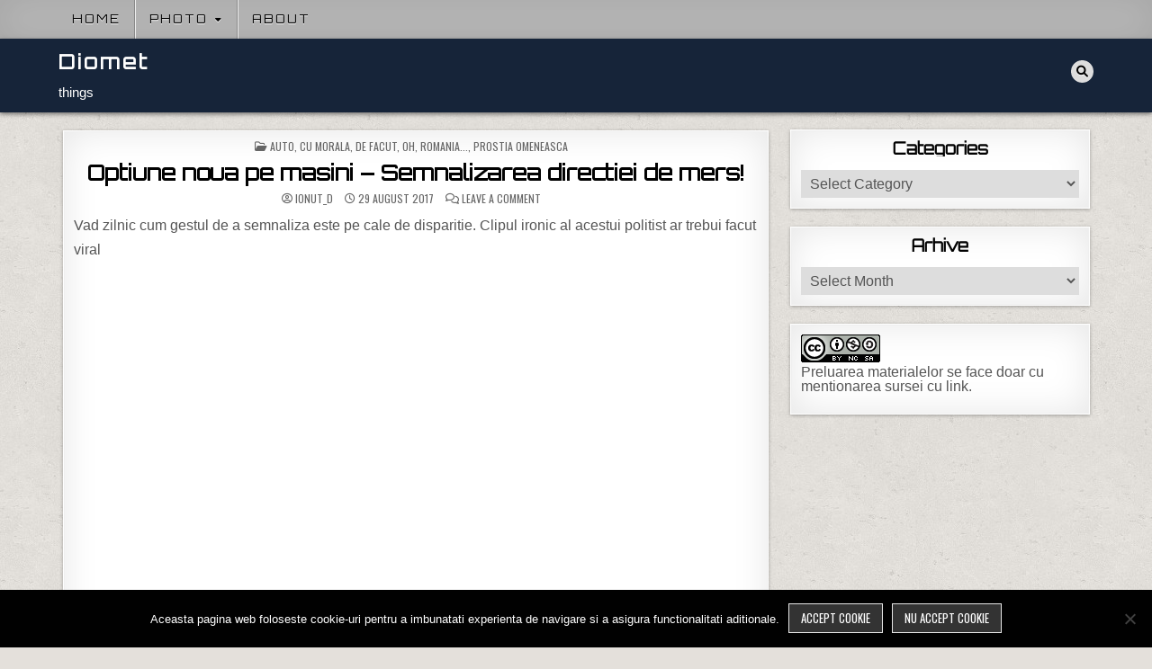

--- FILE ---
content_type: text/html; charset=UTF-8
request_url: https://www.diomet.ro/optiune-noua-pe-masini-semnalizarea-directiei-de-mers
body_size: 17702
content:
<!DOCTYPE html>
<html dir="ltr" lang="en-US" prefix="og: https://ogp.me/ns#"
 xmlns:fb="http://ogp.me/ns/fb#">
<head>
<meta charset="UTF-8">
<meta name="viewport" content="width=device-width, initial-scale=1.0">
<link rel="profile" href="http://gmpg.org/xfn/11">
<link rel="preconnect" href="https://fonts.googleapis.com">
<link rel="preconnect" href="https://fonts.gstatic.com" crossorigin>
<link href="https://fonts.googleapis.com/css2?family=Orbitron&display=swap" rel="stylesheet">
<title>Optiune noua pe masini – Semnalizarea directiei de mers! | Diomet</title>

		<!-- All in One SEO 4.9.3 - aioseo.com -->
	<meta name="description" content="Vad zilnic cum gestul de a semnaliza este pe cale de disparitie. Clipul ironic al acestui politist ar trebui facut viral https://www.youtube.com/watch?v=dTFHCyNVBTk" />
	<meta name="robots" content="max-image-preview:large" />
	<meta name="author" content="ionut_d"/>
	<meta name="keywords" content="semnalizare. prosti,auto,cu morala,de facut,oh, romania...,prostia omeneasca" />
	<link rel="canonical" href="https://www.diomet.ro/optiune-noua-pe-masini-semnalizarea-directiei-de-mers" />
	<meta name="generator" content="All in One SEO (AIOSEO) 4.9.3" />
		<meta property="og:locale" content="en_US" />
		<meta property="og:site_name" content="Diomet › things" />
		<meta property="og:type" content="article" />
		<meta property="og:title" content="Optiune noua pe masini – Semnalizarea directiei de mers! | Diomet" />
		<meta property="og:description" content="Vad zilnic cum gestul de a semnaliza este pe cale de disparitie. Clipul ironic al acestui politist ar trebui facut viral https://www.youtube.com/watch?v=dTFHCyNVBTk" />
		<meta property="og:url" content="https://www.diomet.ro/optiune-noua-pe-masini-semnalizarea-directiei-de-mers" />
		<meta property="article:published_time" content="2017-08-29T11:42:05+00:00" />
		<meta property="article:modified_time" content="2017-08-29T11:42:05+00:00" />
		<meta name="twitter:card" content="summary" />
		<meta name="twitter:title" content="Optiune noua pe masini – Semnalizarea directiei de mers! | Diomet" />
		<meta name="twitter:description" content="Vad zilnic cum gestul de a semnaliza este pe cale de disparitie. Clipul ironic al acestui politist ar trebui facut viral https://www.youtube.com/watch?v=dTFHCyNVBTk" />
		<script type="application/ld+json" class="aioseo-schema">
			{"@context":"https:\/\/schema.org","@graph":[{"@type":"Article","@id":"https:\/\/www.diomet.ro\/optiune-noua-pe-masini-semnalizarea-directiei-de-mers#article","name":"Optiune noua pe masini \u2013 Semnalizarea directiei de mers! | Diomet","headline":"Optiune noua pe masini &#8211; Semnalizarea directiei de mers!","author":{"@id":"https:\/\/www.diomet.ro\/author\/admin#author"},"publisher":{"@id":"https:\/\/www.diomet.ro\/#person"},"image":{"@type":"ImageObject","@id":"https:\/\/www.diomet.ro\/optiune-noua-pe-masini-semnalizarea-directiei-de-mers#articleImage","url":"https:\/\/secure.gravatar.com\/avatar\/c579c1c9cfa33988d62bac7c1ab7b50adeec4f688cda90f0a9ff352b5c4d77e0?s=96&d=retro&r=g","width":96,"height":96,"caption":"ionut_d"},"datePublished":"2017-08-29T14:42:05+02:00","dateModified":"2017-08-29T14:42:05+02:00","inLanguage":"en-US","mainEntityOfPage":{"@id":"https:\/\/www.diomet.ro\/optiune-noua-pe-masini-semnalizarea-directiei-de-mers#webpage"},"isPartOf":{"@id":"https:\/\/www.diomet.ro\/optiune-noua-pe-masini-semnalizarea-directiei-de-mers#webpage"},"articleSection":"Auto, Cu morala, De facut, Oh, Romania..., Prostia omeneasca, semnalizare. prosti"},{"@type":"BreadcrumbList","@id":"https:\/\/www.diomet.ro\/optiune-noua-pe-masini-semnalizarea-directiei-de-mers#breadcrumblist","itemListElement":[{"@type":"ListItem","@id":"https:\/\/www.diomet.ro#listItem","position":1,"name":"Home","item":"https:\/\/www.diomet.ro","nextItem":{"@type":"ListItem","@id":"https:\/\/www.diomet.ro\/category\/traiesc-in-romania#listItem","name":"Oh, Romania..."}},{"@type":"ListItem","@id":"https:\/\/www.diomet.ro\/category\/traiesc-in-romania#listItem","position":2,"name":"Oh, Romania...","item":"https:\/\/www.diomet.ro\/category\/traiesc-in-romania","nextItem":{"@type":"ListItem","@id":"https:\/\/www.diomet.ro\/optiune-noua-pe-masini-semnalizarea-directiei-de-mers#listItem","name":"Optiune noua pe masini &#8211; Semnalizarea directiei de mers!"},"previousItem":{"@type":"ListItem","@id":"https:\/\/www.diomet.ro#listItem","name":"Home"}},{"@type":"ListItem","@id":"https:\/\/www.diomet.ro\/optiune-noua-pe-masini-semnalizarea-directiei-de-mers#listItem","position":3,"name":"Optiune noua pe masini &#8211; Semnalizarea directiei de mers!","previousItem":{"@type":"ListItem","@id":"https:\/\/www.diomet.ro\/category\/traiesc-in-romania#listItem","name":"Oh, Romania..."}}]},{"@type":"Person","@id":"https:\/\/www.diomet.ro\/#person","name":"ionut_d","image":{"@type":"ImageObject","@id":"https:\/\/www.diomet.ro\/optiune-noua-pe-masini-semnalizarea-directiei-de-mers#personImage","url":"https:\/\/secure.gravatar.com\/avatar\/c579c1c9cfa33988d62bac7c1ab7b50adeec4f688cda90f0a9ff352b5c4d77e0?s=96&d=retro&r=g","width":96,"height":96,"caption":"ionut_d"}},{"@type":"Person","@id":"https:\/\/www.diomet.ro\/author\/admin#author","url":"https:\/\/www.diomet.ro\/author\/admin","name":"ionut_d","image":{"@type":"ImageObject","@id":"https:\/\/www.diomet.ro\/optiune-noua-pe-masini-semnalizarea-directiei-de-mers#authorImage","url":"https:\/\/secure.gravatar.com\/avatar\/c579c1c9cfa33988d62bac7c1ab7b50adeec4f688cda90f0a9ff352b5c4d77e0?s=96&d=retro&r=g","width":96,"height":96,"caption":"ionut_d"}},{"@type":"WebPage","@id":"https:\/\/www.diomet.ro\/optiune-noua-pe-masini-semnalizarea-directiei-de-mers#webpage","url":"https:\/\/www.diomet.ro\/optiune-noua-pe-masini-semnalizarea-directiei-de-mers","name":"Optiune noua pe masini \u2013 Semnalizarea directiei de mers! | Diomet","description":"Vad zilnic cum gestul de a semnaliza este pe cale de disparitie. Clipul ironic al acestui politist ar trebui facut viral https:\/\/www.youtube.com\/watch?v=dTFHCyNVBTk","inLanguage":"en-US","isPartOf":{"@id":"https:\/\/www.diomet.ro\/#website"},"breadcrumb":{"@id":"https:\/\/www.diomet.ro\/optiune-noua-pe-masini-semnalizarea-directiei-de-mers#breadcrumblist"},"author":{"@id":"https:\/\/www.diomet.ro\/author\/admin#author"},"creator":{"@id":"https:\/\/www.diomet.ro\/author\/admin#author"},"datePublished":"2017-08-29T14:42:05+02:00","dateModified":"2017-08-29T14:42:05+02:00"},{"@type":"WebSite","@id":"https:\/\/www.diomet.ro\/#website","url":"https:\/\/www.diomet.ro\/","name":"Diomet","description":"things","inLanguage":"en-US","publisher":{"@id":"https:\/\/www.diomet.ro\/#person"}}]}
		</script>
		<!-- All in One SEO -->

<link rel='dns-prefetch' href='//secure.gravatar.com' />
<link rel='dns-prefetch' href='//www.googletagmanager.com' />
<link rel='dns-prefetch' href='//stats.wp.com' />
<link rel='dns-prefetch' href='//fonts.googleapis.com' />
<link rel='dns-prefetch' href='//v0.wordpress.com' />
<link rel='dns-prefetch' href='//jetpack.wordpress.com' />
<link rel='dns-prefetch' href='//s0.wp.com' />
<link rel='dns-prefetch' href='//public-api.wordpress.com' />
<link rel='dns-prefetch' href='//0.gravatar.com' />
<link rel='dns-prefetch' href='//1.gravatar.com' />
<link rel='dns-prefetch' href='//2.gravatar.com' />
<link rel='preconnect' href='//i0.wp.com' />
<link rel='preconnect' href='//c0.wp.com' />
<link rel="alternate" type="application/rss+xml" title="Diomet &raquo; Feed" href="https://www.diomet.ro/feed" />
<link rel="alternate" type="application/rss+xml" title="Diomet &raquo; Comments Feed" href="https://www.diomet.ro/comments/feed" />
<link rel="alternate" type="application/rss+xml" title="Diomet &raquo; Optiune noua pe masini &#8211; Semnalizarea directiei de mers! Comments Feed" href="https://www.diomet.ro/optiune-noua-pe-masini-semnalizarea-directiei-de-mers/feed" />
<link rel="alternate" title="oEmbed (JSON)" type="application/json+oembed" href="https://www.diomet.ro/wp-json/oembed/1.0/embed?url=https%3A%2F%2Fwww.diomet.ro%2Foptiune-noua-pe-masini-semnalizarea-directiei-de-mers" />
<link rel="alternate" title="oEmbed (XML)" type="text/xml+oembed" href="https://www.diomet.ro/wp-json/oembed/1.0/embed?url=https%3A%2F%2Fwww.diomet.ro%2Foptiune-noua-pe-masini-semnalizarea-directiei-de-mers&#038;format=xml" />
<style id='wp-img-auto-sizes-contain-inline-css' type='text/css'>
img:is([sizes=auto i],[sizes^="auto," i]){contain-intrinsic-size:3000px 1500px}
/*# sourceURL=wp-img-auto-sizes-contain-inline-css */
</style>
<link rel='stylesheet' id='jetpack_related-posts-css' href='https://c0.wp.com/p/jetpack/15.4/modules/related-posts/related-posts.css' type='text/css' media='all' />
<style id='wp-emoji-styles-inline-css' type='text/css'>

	img.wp-smiley, img.emoji {
		display: inline !important;
		border: none !important;
		box-shadow: none !important;
		height: 1em !important;
		width: 1em !important;
		margin: 0 0.07em !important;
		vertical-align: -0.1em !important;
		background: none !important;
		padding: 0 !important;
	}
/*# sourceURL=wp-emoji-styles-inline-css */
</style>
<style id='wp-block-library-inline-css' type='text/css'>
:root{--wp-block-synced-color:#7a00df;--wp-block-synced-color--rgb:122,0,223;--wp-bound-block-color:var(--wp-block-synced-color);--wp-editor-canvas-background:#ddd;--wp-admin-theme-color:#007cba;--wp-admin-theme-color--rgb:0,124,186;--wp-admin-theme-color-darker-10:#006ba1;--wp-admin-theme-color-darker-10--rgb:0,107,160.5;--wp-admin-theme-color-darker-20:#005a87;--wp-admin-theme-color-darker-20--rgb:0,90,135;--wp-admin-border-width-focus:2px}@media (min-resolution:192dpi){:root{--wp-admin-border-width-focus:1.5px}}.wp-element-button{cursor:pointer}:root .has-very-light-gray-background-color{background-color:#eee}:root .has-very-dark-gray-background-color{background-color:#313131}:root .has-very-light-gray-color{color:#eee}:root .has-very-dark-gray-color{color:#313131}:root .has-vivid-green-cyan-to-vivid-cyan-blue-gradient-background{background:linear-gradient(135deg,#00d084,#0693e3)}:root .has-purple-crush-gradient-background{background:linear-gradient(135deg,#34e2e4,#4721fb 50%,#ab1dfe)}:root .has-hazy-dawn-gradient-background{background:linear-gradient(135deg,#faaca8,#dad0ec)}:root .has-subdued-olive-gradient-background{background:linear-gradient(135deg,#fafae1,#67a671)}:root .has-atomic-cream-gradient-background{background:linear-gradient(135deg,#fdd79a,#004a59)}:root .has-nightshade-gradient-background{background:linear-gradient(135deg,#330968,#31cdcf)}:root .has-midnight-gradient-background{background:linear-gradient(135deg,#020381,#2874fc)}:root{--wp--preset--font-size--normal:16px;--wp--preset--font-size--huge:42px}.has-regular-font-size{font-size:1em}.has-larger-font-size{font-size:2.625em}.has-normal-font-size{font-size:var(--wp--preset--font-size--normal)}.has-huge-font-size{font-size:var(--wp--preset--font-size--huge)}.has-text-align-center{text-align:center}.has-text-align-left{text-align:left}.has-text-align-right{text-align:right}.has-fit-text{white-space:nowrap!important}#end-resizable-editor-section{display:none}.aligncenter{clear:both}.items-justified-left{justify-content:flex-start}.items-justified-center{justify-content:center}.items-justified-right{justify-content:flex-end}.items-justified-space-between{justify-content:space-between}.screen-reader-text{border:0;clip-path:inset(50%);height:1px;margin:-1px;overflow:hidden;padding:0;position:absolute;width:1px;word-wrap:normal!important}.screen-reader-text:focus{background-color:#ddd;clip-path:none;color:#444;display:block;font-size:1em;height:auto;left:5px;line-height:normal;padding:15px 23px 14px;text-decoration:none;top:5px;width:auto;z-index:100000}html :where(.has-border-color){border-style:solid}html :where([style*=border-top-color]){border-top-style:solid}html :where([style*=border-right-color]){border-right-style:solid}html :where([style*=border-bottom-color]){border-bottom-style:solid}html :where([style*=border-left-color]){border-left-style:solid}html :where([style*=border-width]){border-style:solid}html :where([style*=border-top-width]){border-top-style:solid}html :where([style*=border-right-width]){border-right-style:solid}html :where([style*=border-bottom-width]){border-bottom-style:solid}html :where([style*=border-left-width]){border-left-style:solid}html :where(img[class*=wp-image-]){height:auto;max-width:100%}:where(figure){margin:0 0 1em}html :where(.is-position-sticky){--wp-admin--admin-bar--position-offset:var(--wp-admin--admin-bar--height,0px)}@media screen and (max-width:600px){html :where(.is-position-sticky){--wp-admin--admin-bar--position-offset:0px}}

/*# sourceURL=wp-block-library-inline-css */
</style><style id='global-styles-inline-css' type='text/css'>
:root{--wp--preset--aspect-ratio--square: 1;--wp--preset--aspect-ratio--4-3: 4/3;--wp--preset--aspect-ratio--3-4: 3/4;--wp--preset--aspect-ratio--3-2: 3/2;--wp--preset--aspect-ratio--2-3: 2/3;--wp--preset--aspect-ratio--16-9: 16/9;--wp--preset--aspect-ratio--9-16: 9/16;--wp--preset--color--black: #000000;--wp--preset--color--cyan-bluish-gray: #abb8c3;--wp--preset--color--white: #ffffff;--wp--preset--color--pale-pink: #f78da7;--wp--preset--color--vivid-red: #cf2e2e;--wp--preset--color--luminous-vivid-orange: #ff6900;--wp--preset--color--luminous-vivid-amber: #fcb900;--wp--preset--color--light-green-cyan: #7bdcb5;--wp--preset--color--vivid-green-cyan: #00d084;--wp--preset--color--pale-cyan-blue: #8ed1fc;--wp--preset--color--vivid-cyan-blue: #0693e3;--wp--preset--color--vivid-purple: #9b51e0;--wp--preset--gradient--vivid-cyan-blue-to-vivid-purple: linear-gradient(135deg,rgb(6,147,227) 0%,rgb(155,81,224) 100%);--wp--preset--gradient--light-green-cyan-to-vivid-green-cyan: linear-gradient(135deg,rgb(122,220,180) 0%,rgb(0,208,130) 100%);--wp--preset--gradient--luminous-vivid-amber-to-luminous-vivid-orange: linear-gradient(135deg,rgb(252,185,0) 0%,rgb(255,105,0) 100%);--wp--preset--gradient--luminous-vivid-orange-to-vivid-red: linear-gradient(135deg,rgb(255,105,0) 0%,rgb(207,46,46) 100%);--wp--preset--gradient--very-light-gray-to-cyan-bluish-gray: linear-gradient(135deg,rgb(238,238,238) 0%,rgb(169,184,195) 100%);--wp--preset--gradient--cool-to-warm-spectrum: linear-gradient(135deg,rgb(74,234,220) 0%,rgb(151,120,209) 20%,rgb(207,42,186) 40%,rgb(238,44,130) 60%,rgb(251,105,98) 80%,rgb(254,248,76) 100%);--wp--preset--gradient--blush-light-purple: linear-gradient(135deg,rgb(255,206,236) 0%,rgb(152,150,240) 100%);--wp--preset--gradient--blush-bordeaux: linear-gradient(135deg,rgb(254,205,165) 0%,rgb(254,45,45) 50%,rgb(107,0,62) 100%);--wp--preset--gradient--luminous-dusk: linear-gradient(135deg,rgb(255,203,112) 0%,rgb(199,81,192) 50%,rgb(65,88,208) 100%);--wp--preset--gradient--pale-ocean: linear-gradient(135deg,rgb(255,245,203) 0%,rgb(182,227,212) 50%,rgb(51,167,181) 100%);--wp--preset--gradient--electric-grass: linear-gradient(135deg,rgb(202,248,128) 0%,rgb(113,206,126) 100%);--wp--preset--gradient--midnight: linear-gradient(135deg,rgb(2,3,129) 0%,rgb(40,116,252) 100%);--wp--preset--font-size--small: 13px;--wp--preset--font-size--medium: 20px;--wp--preset--font-size--large: 36px;--wp--preset--font-size--x-large: 42px;--wp--preset--spacing--20: 0.44rem;--wp--preset--spacing--30: 0.67rem;--wp--preset--spacing--40: 1rem;--wp--preset--spacing--50: 1.5rem;--wp--preset--spacing--60: 2.25rem;--wp--preset--spacing--70: 3.38rem;--wp--preset--spacing--80: 5.06rem;--wp--preset--shadow--natural: 6px 6px 9px rgba(0, 0, 0, 0.2);--wp--preset--shadow--deep: 12px 12px 50px rgba(0, 0, 0, 0.4);--wp--preset--shadow--sharp: 6px 6px 0px rgba(0, 0, 0, 0.2);--wp--preset--shadow--outlined: 6px 6px 0px -3px rgb(255, 255, 255), 6px 6px rgb(0, 0, 0);--wp--preset--shadow--crisp: 6px 6px 0px rgb(0, 0, 0);}:where(.is-layout-flex){gap: 0.5em;}:where(.is-layout-grid){gap: 0.5em;}body .is-layout-flex{display: flex;}.is-layout-flex{flex-wrap: wrap;align-items: center;}.is-layout-flex > :is(*, div){margin: 0;}body .is-layout-grid{display: grid;}.is-layout-grid > :is(*, div){margin: 0;}:where(.wp-block-columns.is-layout-flex){gap: 2em;}:where(.wp-block-columns.is-layout-grid){gap: 2em;}:where(.wp-block-post-template.is-layout-flex){gap: 1.25em;}:where(.wp-block-post-template.is-layout-grid){gap: 1.25em;}.has-black-color{color: var(--wp--preset--color--black) !important;}.has-cyan-bluish-gray-color{color: var(--wp--preset--color--cyan-bluish-gray) !important;}.has-white-color{color: var(--wp--preset--color--white) !important;}.has-pale-pink-color{color: var(--wp--preset--color--pale-pink) !important;}.has-vivid-red-color{color: var(--wp--preset--color--vivid-red) !important;}.has-luminous-vivid-orange-color{color: var(--wp--preset--color--luminous-vivid-orange) !important;}.has-luminous-vivid-amber-color{color: var(--wp--preset--color--luminous-vivid-amber) !important;}.has-light-green-cyan-color{color: var(--wp--preset--color--light-green-cyan) !important;}.has-vivid-green-cyan-color{color: var(--wp--preset--color--vivid-green-cyan) !important;}.has-pale-cyan-blue-color{color: var(--wp--preset--color--pale-cyan-blue) !important;}.has-vivid-cyan-blue-color{color: var(--wp--preset--color--vivid-cyan-blue) !important;}.has-vivid-purple-color{color: var(--wp--preset--color--vivid-purple) !important;}.has-black-background-color{background-color: var(--wp--preset--color--black) !important;}.has-cyan-bluish-gray-background-color{background-color: var(--wp--preset--color--cyan-bluish-gray) !important;}.has-white-background-color{background-color: var(--wp--preset--color--white) !important;}.has-pale-pink-background-color{background-color: var(--wp--preset--color--pale-pink) !important;}.has-vivid-red-background-color{background-color: var(--wp--preset--color--vivid-red) !important;}.has-luminous-vivid-orange-background-color{background-color: var(--wp--preset--color--luminous-vivid-orange) !important;}.has-luminous-vivid-amber-background-color{background-color: var(--wp--preset--color--luminous-vivid-amber) !important;}.has-light-green-cyan-background-color{background-color: var(--wp--preset--color--light-green-cyan) !important;}.has-vivid-green-cyan-background-color{background-color: var(--wp--preset--color--vivid-green-cyan) !important;}.has-pale-cyan-blue-background-color{background-color: var(--wp--preset--color--pale-cyan-blue) !important;}.has-vivid-cyan-blue-background-color{background-color: var(--wp--preset--color--vivid-cyan-blue) !important;}.has-vivid-purple-background-color{background-color: var(--wp--preset--color--vivid-purple) !important;}.has-black-border-color{border-color: var(--wp--preset--color--black) !important;}.has-cyan-bluish-gray-border-color{border-color: var(--wp--preset--color--cyan-bluish-gray) !important;}.has-white-border-color{border-color: var(--wp--preset--color--white) !important;}.has-pale-pink-border-color{border-color: var(--wp--preset--color--pale-pink) !important;}.has-vivid-red-border-color{border-color: var(--wp--preset--color--vivid-red) !important;}.has-luminous-vivid-orange-border-color{border-color: var(--wp--preset--color--luminous-vivid-orange) !important;}.has-luminous-vivid-amber-border-color{border-color: var(--wp--preset--color--luminous-vivid-amber) !important;}.has-light-green-cyan-border-color{border-color: var(--wp--preset--color--light-green-cyan) !important;}.has-vivid-green-cyan-border-color{border-color: var(--wp--preset--color--vivid-green-cyan) !important;}.has-pale-cyan-blue-border-color{border-color: var(--wp--preset--color--pale-cyan-blue) !important;}.has-vivid-cyan-blue-border-color{border-color: var(--wp--preset--color--vivid-cyan-blue) !important;}.has-vivid-purple-border-color{border-color: var(--wp--preset--color--vivid-purple) !important;}.has-vivid-cyan-blue-to-vivid-purple-gradient-background{background: var(--wp--preset--gradient--vivid-cyan-blue-to-vivid-purple) !important;}.has-light-green-cyan-to-vivid-green-cyan-gradient-background{background: var(--wp--preset--gradient--light-green-cyan-to-vivid-green-cyan) !important;}.has-luminous-vivid-amber-to-luminous-vivid-orange-gradient-background{background: var(--wp--preset--gradient--luminous-vivid-amber-to-luminous-vivid-orange) !important;}.has-luminous-vivid-orange-to-vivid-red-gradient-background{background: var(--wp--preset--gradient--luminous-vivid-orange-to-vivid-red) !important;}.has-very-light-gray-to-cyan-bluish-gray-gradient-background{background: var(--wp--preset--gradient--very-light-gray-to-cyan-bluish-gray) !important;}.has-cool-to-warm-spectrum-gradient-background{background: var(--wp--preset--gradient--cool-to-warm-spectrum) !important;}.has-blush-light-purple-gradient-background{background: var(--wp--preset--gradient--blush-light-purple) !important;}.has-blush-bordeaux-gradient-background{background: var(--wp--preset--gradient--blush-bordeaux) !important;}.has-luminous-dusk-gradient-background{background: var(--wp--preset--gradient--luminous-dusk) !important;}.has-pale-ocean-gradient-background{background: var(--wp--preset--gradient--pale-ocean) !important;}.has-electric-grass-gradient-background{background: var(--wp--preset--gradient--electric-grass) !important;}.has-midnight-gradient-background{background: var(--wp--preset--gradient--midnight) !important;}.has-small-font-size{font-size: var(--wp--preset--font-size--small) !important;}.has-medium-font-size{font-size: var(--wp--preset--font-size--medium) !important;}.has-large-font-size{font-size: var(--wp--preset--font-size--large) !important;}.has-x-large-font-size{font-size: var(--wp--preset--font-size--x-large) !important;}
/*# sourceURL=global-styles-inline-css */
</style>

<style id='classic-theme-styles-inline-css' type='text/css'>
/*! This file is auto-generated */
.wp-block-button__link{color:#fff;background-color:#32373c;border-radius:9999px;box-shadow:none;text-decoration:none;padding:calc(.667em + 2px) calc(1.333em + 2px);font-size:1.125em}.wp-block-file__button{background:#32373c;color:#fff;text-decoration:none}
/*# sourceURL=/wp-includes/css/classic-themes.min.css */
</style>
<link rel='stylesheet' id='contact-form-7-css' href='https://www.diomet.ro/wp-content/plugins/contact-form-7/includes/css/styles.css?ver=6.1.4' type='text/css' media='all' />
<link rel='stylesheet' id='cookie-notice-front-css' href='https://www.diomet.ro/wp-content/plugins/cookie-notice/css/front.min.css?ver=2.5.11' type='text/css' media='all' />
<link rel='stylesheet' id='fancybox-for-wp-css' href='https://www.diomet.ro/wp-content/plugins/fancybox-for-wordpress/assets/css/fancybox.css?ver=1.3.4' type='text/css' media='all' />
<link rel='stylesheet' id='wpfc-css' href='https://www.diomet.ro/wp-content/plugins/gs-facebook-comments/public/css/wpfc-public.css?ver=1.7.5' type='text/css' media='all' />
<link rel='stylesheet' id='textwp-maincss-css' href='https://www.diomet.ro/wp-content/themes/textwp/style.css' type='text/css' media='all' />
<link rel='stylesheet' id='fontawesome-css' href='https://www.diomet.ro/wp-content/themes/textwp/assets/css/all.min.css' type='text/css' media='all' />
<link rel='stylesheet' id='textwp-webfont-css' href='//fonts.googleapis.com/css?family=Domine:400,700|Oswald:400,700|Patua+One|Frank+Ruhl+Libre:400,700&#038;display=swap' type='text/css' media='all' />
<link rel='stylesheet' id='sharedaddy-css' href='https://c0.wp.com/p/jetpack/15.4/modules/sharedaddy/sharing.css' type='text/css' media='all' />
<link rel='stylesheet' id='social-logos-css' href='https://c0.wp.com/p/jetpack/15.4/_inc/social-logos/social-logos.min.css' type='text/css' media='all' />
<script type="text/javascript" src="https://c0.wp.com/c/6.9/wp-includes/js/jquery/jquery.min.js" id="jquery-core-js"></script>
<script type="text/javascript" src="https://c0.wp.com/c/6.9/wp-includes/js/jquery/jquery-migrate.min.js" id="jquery-migrate-js"></script>
<script type="text/javascript" src="https://www.diomet.ro/wp-content/plugins/jquery-lightbox-balupton-edition/scripts/jquery.lightbox.min.js?ver=1.4.9" id="jquery-lightbox-js"></script>
<script type="text/javascript" src="https://www.diomet.ro/wp-content/plugins/jquery-lightbox-balupton-edition/scripts/jquery.lightbox.plugin.min.js?ver=1.0" id="jquery-lightbox-plugin-js"></script>
<script type="text/javascript" id="jetpack_related-posts-js-extra">
/* <![CDATA[ */
var related_posts_js_options = {"post_heading":"h4"};
//# sourceURL=jetpack_related-posts-js-extra
/* ]]> */
</script>
<script type="text/javascript" src="https://c0.wp.com/p/jetpack/15.4/_inc/build/related-posts/related-posts.min.js" id="jetpack_related-posts-js"></script>
<script type="text/javascript" id="cookie-notice-front-js-before">
/* <![CDATA[ */
var cnArgs = {"ajaxUrl":"https:\/\/www.diomet.ro\/wp-admin\/admin-ajax.php","nonce":"feacdc43a9","hideEffect":"fade","position":"bottom","onScroll":true,"onScrollOffset":500,"onClick":false,"cookieName":"cookie_notice_accepted","cookieTime":2592000,"cookieTimeRejected":2592000,"globalCookie":false,"redirection":false,"cache":true,"revokeCookies":false,"revokeCookiesOpt":"automatic"};

//# sourceURL=cookie-notice-front-js-before
/* ]]> */
</script>
<script type="text/javascript" src="https://www.diomet.ro/wp-content/plugins/cookie-notice/js/front.min.js?ver=2.5.11" id="cookie-notice-front-js"></script>
<script type="text/javascript" src="https://www.diomet.ro/wp-content/plugins/fancybox-for-wordpress/assets/js/purify.min.js?ver=1.3.4" id="purify-js"></script>
<script type="text/javascript" src="https://www.diomet.ro/wp-content/plugins/fancybox-for-wordpress/assets/js/jquery.fancybox.js?ver=1.3.4" id="fancybox-for-wp-js"></script>
<script type="text/javascript" src="https://www.diomet.ro/wp-content/plugins/gs-facebook-comments/public/js/wpfc-public.js?ver=1.7.5" id="wpfc-js"></script>

<!-- Google tag (gtag.js) snippet added by Site Kit -->
<!-- Google Analytics snippet added by Site Kit -->
<script type="text/javascript" src="https://www.googletagmanager.com/gtag/js?id=GT-KVMHCF2J" id="google_gtagjs-js" async></script>
<script type="text/javascript" id="google_gtagjs-js-after">
/* <![CDATA[ */
window.dataLayer = window.dataLayer || [];function gtag(){dataLayer.push(arguments);}
gtag("set","linker",{"domains":["www.diomet.ro"]});
gtag("js", new Date());
gtag("set", "developer_id.dZTNiMT", true);
gtag("config", "GT-KVMHCF2J");
//# sourceURL=google_gtagjs-js-after
/* ]]> */
</script>
<link rel="https://api.w.org/" href="https://www.diomet.ro/wp-json/" /><link rel="alternate" title="JSON" type="application/json" href="https://www.diomet.ro/wp-json/wp/v2/posts/3540" /><link rel="EditURI" type="application/rsd+xml" title="RSD" href="https://www.diomet.ro/xmlrpc.php?rsd" />
<meta name="generator" content="WordPress 6.9" />
<link rel='shortlink' href='https://wp.me/pddjLT-V6' />
<meta property="fb:app_id" content="880540995938382"/>
<!-- Fancybox for WordPress v3.3.7 -->
<style type="text/css">
	.fancybox-slide--image .fancybox-content{background-color: #FFFFFF}div.fancybox-caption{display:none !important;}
	
	img.fancybox-image{border-width:10px;border-color:#FFFFFF;border-style:solid;}
	div.fancybox-bg{background-color:rgba(102,102,102,0.3);opacity:1 !important;}div.fancybox-content{border-color:#FFFFFF}
	div#fancybox-title{background-color:#FFFFFF}
	div.fancybox-content{background-color:#FFFFFF;border:1px solid #BBBBBB}
	div#fancybox-title-inside{color:#333333}
	
	
	
	div.fancybox-caption p.caption-title{display:inline-block}
	div.fancybox-caption p.caption-title{font-size:14px}
	div.fancybox-caption p.caption-title{color:#333333}
	div.fancybox-caption {color:#333333}div.fancybox-caption p.caption-title {background:#fff; width:auto;padding:10px 30px;}div.fancybox-content p.caption-title{color:#333333;margin: 0;padding: 5px 0;}body.fancybox-active .fancybox-container .fancybox-stage .fancybox-content .fancybox-close-small{display:block;}
</style><script type="text/javascript">
	jQuery(function () {

		var mobileOnly = false;
		
		if (mobileOnly) {
			return;
		}

		jQuery.fn.getTitle = function () { // Copy the title of every IMG tag and add it to its parent A so that fancybox can show titles
			var arr = jQuery("a[data-fancybox]");jQuery.each(arr, function() {var title = jQuery(this).children("img").attr("title") || '';var figCaptionHtml = jQuery(this).next("figcaption").html() || '';var processedCaption = figCaptionHtml;if (figCaptionHtml.length && typeof DOMPurify === 'function') {processedCaption = DOMPurify.sanitize(figCaptionHtml, {USE_PROFILES: {html: true}});} else if (figCaptionHtml.length) {processedCaption = jQuery("<div>").text(figCaptionHtml).html();}var newTitle = title;if (processedCaption.length) {newTitle = title.length ? title + " " + processedCaption : processedCaption;}if (newTitle.length) {jQuery(this).attr("title", newTitle);}});		}

		// Supported file extensions

				var thumbnails = jQuery("a:has(img)").not(".nolightbox").not('.envira-gallery-link').not('.ngg-simplelightbox').filter(function () {
			return /\.(jpe?g|png|gif|mp4|webp|bmp|pdf)(\?[^/]*)*$/i.test(jQuery(this).attr('href'))
		});
		

		// Add data-type iframe for links that are not images or videos.
		var iframeLinks = jQuery('.fancyboxforwp').filter(function () {
			return !/\.(jpe?g|png|gif|mp4|webp|bmp|pdf)(\?[^/]*)*$/i.test(jQuery(this).attr('href'))
		}).filter(function () {
			return !/vimeo|youtube/i.test(jQuery(this).attr('href'))
		});
		iframeLinks.attr({"data-type": "iframe"}).getTitle();

				// Gallery All
		thumbnails.addClass("fancyboxforwp").attr("data-fancybox", "gallery").getTitle();
		iframeLinks.attr({"data-fancybox": "gallery"}).getTitle();

		// Gallery type NONE
		
		// Call fancybox and apply it on any link with a rel atribute that starts with "fancybox", with the options set on the admin panel
		jQuery("a.fancyboxforwp").fancyboxforwp({
			loop: false,
			smallBtn: true,
			zoomOpacity: "auto",
			animationEffect: "fade",
			animationDuration: 500,
			transitionEffect: "fade",
			transitionDuration: "300",
			overlayShow: true,
			overlayOpacity: "0.3",
			titleShow: true,
			titlePosition: "inside",
			keyboard: true,
			showCloseButton: true,
			arrows: true,
			clickContent:false,
			clickSlide: "close",
			mobile: {
				clickContent: function (current, event) {
					return current.type === "image" ? "toggleControls" : false;
				},
				clickSlide: function (current, event) {
					return current.type === "image" ? "close" : "close";
				},
			},
			wheel: false,
			toolbar: true,
			preventCaptionOverlap: true,
			onInit: function() { },			onDeactivate
	: function() { },		beforeClose: function() { },			afterShow: function(instance) { jQuery( ".fancybox-image" ).on("click", function( ){ ( instance.isScaledDown() ) ? instance.scaleToActual() : instance.scaleToFit() }) },				afterClose: function() { },					caption : function( instance, item ) {var title = "";if("undefined" != typeof jQuery(this).context ){var title = jQuery(this).context.title;} else { var title = ("undefined" != typeof jQuery(this).attr("title")) ? jQuery(this).attr("title") : false;}var caption = jQuery(this).data('caption') || '';if ( item.type === 'image' && title.length ) {caption = (caption.length ? caption + '<br />' : '') + '<p class="caption-title">'+jQuery("<div>").text(title).html()+'</p>' ;}if (typeof DOMPurify === "function" && caption.length) { return DOMPurify.sanitize(caption, {USE_PROFILES: {html: true}}); } else { return jQuery("<div>").text(caption).html(); }},
		afterLoad : function( instance, current ) {var captionContent = current.opts.caption || '';var sanitizedCaptionString = '';if (typeof DOMPurify === 'function' && captionContent.length) {sanitizedCaptionString = DOMPurify.sanitize(captionContent, {USE_PROFILES: {html: true}});} else if (captionContent.length) { sanitizedCaptionString = jQuery("<div>").text(captionContent).html();}if (sanitizedCaptionString.length) { current.$content.append(jQuery('<div class=\"fancybox-custom-caption inside-caption\" style=\" position: absolute;left:0;right:0;color:#000;margin:0 auto;bottom:0;text-align:center;background-color:#FFFFFF \"></div>').html(sanitizedCaptionString)); }},
			})
		;

			})
</script>
<!-- END Fancybox for WordPress -->
<meta name="generator" content="Site Kit by Google 1.170.0" /><meta property="fb:app_id" content="880540995938382" />      
<script type="text/javascript">jQuery(function($) {
  $.Lightbox.construct({
    "show_linkback": false
  });
});</script>
      	<style>img#wpstats{display:none}</style>
		<link rel="pingback" href="https://www.diomet.ro/xmlrpc.php">    <style type="text/css">
            .textwp-site-title, .textwp-site-title a, .textwp-site-description {color: #ffffff;}
        </style>
    <style type="text/css" id="custom-background-css">
body.custom-background { background-image: url("https://www.diomet.ro/wp-content/themes/textwp/assets/images/background.jpg"); background-position: left top; background-size: auto; background-repeat: repeat; background-attachment: fixed; }
</style>
	<link rel="icon" href="https://i0.wp.com/www.diomet.ro/wp-content/uploads/2021/07/icon.png?fit=32%2C32&#038;ssl=1" sizes="32x32" />
<link rel="icon" href="https://i0.wp.com/www.diomet.ro/wp-content/uploads/2021/07/icon.png?fit=100%2C100&#038;ssl=1" sizes="192x192" />
<link rel="apple-touch-icon" href="https://i0.wp.com/www.diomet.ro/wp-content/uploads/2021/07/icon.png?fit=100%2C100&#038;ssl=1" />
<meta name="msapplication-TileImage" content="https://i0.wp.com/www.diomet.ro/wp-content/uploads/2021/07/icon.png?fit=100%2C100&#038;ssl=1" />
</head>

<body class="wp-singular post-template-default single single-post postid-3540 single-format-standard custom-background wp-theme-textwp textwp-animated textwp-fadein cookies-not-set textwp-group-blog textwp-theme-is-active textwp-primary-menu-active textwp-primary-mobile-menu-active textwp-table-css-active" id="textwp-site-body" itemscope="itemscope" itemtype="http://schema.org/WebPage">
<a class="skip-link screen-reader-text" href="#textwp-posts-wrapper">Skip to content</a>

<div class="textwp-site-wrapper">


<div class="textwp-container textwp-primary-menu-container textwp-clearfix">
<div class="textwp-primary-menu-container-inside textwp-clearfix">

<nav class="textwp-nav-primary" id="textwp-primary-navigation" itemscope="itemscope" itemtype="http://schema.org/SiteNavigationElement" role="navigation" aria-label="Primary Menu">
<div class="textwp-outer-wrapper">
<button class="textwp-primary-responsive-menu-icon" aria-controls="textwp-menu-primary-navigation" aria-expanded="false">Menu</button>
<ul id="textwp-menu-primary-navigation" class="textwp-primary-nav-menu textwp-menu-primary"><li id="menu-item-4184" class="menu-item menu-item-type-custom menu-item-object-custom menu-item-home menu-item-4184"><a href="https://www.diomet.ro">Home</a></li>
<li id="menu-item-4303" class="menu-item menu-item-type-custom menu-item-object-custom menu-item-has-children menu-item-4303"><a>Photo</a>
<ul class="sub-menu">
	<li id="menu-item-4302" class="menu-item menu-item-type-post_type menu-item-object-page menu-item-4302"><a href="https://www.diomet.ro/random-photo">Random Photo</a></li>
	<li id="menu-item-1952" class="menu-item menu-item-type-post_type menu-item-object-page menu-item-1952"><a href="https://www.diomet.ro/photo-365">Photo 365</a></li>
</ul>
</li>
<li id="menu-item-1955" class="menu-item menu-item-type-post_type menu-item-object-page menu-item-1955"><a href="https://www.diomet.ro/about">About</a></li>
</ul></div>
</nav>

</div>
</div>


<div class="textwp-container" id="textwp-header" itemscope="itemscope" itemtype="http://schema.org/WPHeader" role="banner">
<div class="textwp-head-content textwp-clearfix" id="textwp-head-content">
<div class="textwp-outer-wrapper">

<div class="textwp-header-inside textwp-clearfix">
<div class="textwp-header-inside-content textwp-clearfix">

<div class="textwp-logo">
    <div class="site-branding">
                  <p class="textwp-site-title"><a href="https://www.diomet.ro/" rel="home">Diomet</a></p>
            <p class="textwp-site-description"><span>things</span></p>        </div>
</div>

<div class="textwp-header-social">

<div class="textwp-header-social-icons textwp-clearfix">
                                                                                                                                                                                                                                                                        <a href="#" aria-label="Search Button" class="textwp-social-icon-search"><i class="fas fa-search" aria-hidden="true" title="Search"></i></a></div>

</div><!--/.textwp-header-social -->

</div>
</div>

</div><!--/#textwp-head-content -->
</div><!--/#textwp-header -->
</div>


<div id="textwp-search-overlay-wrap" class="textwp-search-overlay">
  <div class="textwp-search-overlay-content">
    
<form role="search" method="get" class="textwp-search-form" action="https://www.diomet.ro/">
<label>
    <span class="textwp-sr-only">Search for:</span>
    <input type="search" class="textwp-search-field" placeholder="Search &hellip;" value="" name="s" />
</label>
<input type="submit" class="textwp-search-submit" value="&#xf002;" />
</form>  </div>
  <button class="textwp-search-closebtn" aria-label="Close Search" title="Close Search">&#xD7;</button>
</div>

<div class="textwp-outer-wrapper">


</div>

<div class="textwp-outer-wrapper" id="textwp-wrapper-outside">

<div class="textwp-container textwp-clearfix" id="textwp-wrapper">
<div class="textwp-content-wrapper textwp-clearfix" id="textwp-content-wrapper">

<div class="textwp-main-wrapper textwp-clearfix" id="textwp-main-wrapper" itemscope="itemscope" itemtype="http://schema.org/Blog" role="main">
<div class="theiaStickySidebar">
<div class="textwp-main-wrapper-inside textwp-clearfix">




<div class="textwp-posts-wrapper" id="textwp-posts-wrapper">



<article id="post-3540" class="textwp-post-singular textwp-box post-3540 post type-post status-publish format-standard hentry category-auto category-morala category-de-facut category-traiesc-in-romania category-prostia-omeneasca tag-semnalizare-prosti wpcat-193-id wpcat-19-id wpcat-9-id wpcat-3-id wpcat-30-id">
<div class="textwp-box-inside">

        <header class="entry-header">
    <div class="entry-header-inside">
        <div class="textwp-entry-meta-single textwp-entry-meta-single-top"><span class="textwp-entry-meta-single-cats"><i class="far fa-folder-open" aria-hidden="true"></i>&nbsp;<span class="textwp-sr-only">Posted in </span><a href="https://www.diomet.ro/category/auto" rel="category tag">Auto</a>, <a href="https://www.diomet.ro/category/morala" rel="category tag">Cu morala</a>, <a href="https://www.diomet.ro/category/de-facut" rel="category tag">De facut</a>, <a href="https://www.diomet.ro/category/traiesc-in-romania" rel="category tag">Oh, Romania...</a>, <a href="https://www.diomet.ro/category/prostia-omeneasca" rel="category tag">Prostia omeneasca</a></span></div>
                    <h1 class="post-title entry-title"><a href="https://www.diomet.ro/optiune-noua-pe-masini-semnalizarea-directiei-de-mers" rel="bookmark">Optiune noua pe masini &#8211; Semnalizarea directiei de mers!</a></h1>        
                    <div class="textwp-entry-meta-single">
    <span class="textwp-entry-meta-single-author"><i class="far fa-user-circle" aria-hidden="true"></i>&nbsp;<span class="author vcard" itemscope="itemscope" itemtype="http://schema.org/Person" itemprop="author"><a class="url fn n" href="https://www.diomet.ro/author/admin">ionut_d</a></span></span>    <span class="textwp-entry-meta-single-date"><i class="far fa-clock" aria-hidden="true"></i>&nbsp;29 August 2017</span>        <span class="textwp-entry-meta-single-comments"><i class="far fa-comments" aria-hidden="true"></i>&nbsp;<a href="https://www.diomet.ro/optiune-noua-pe-masini-semnalizarea-directiei-de-mers#respond">Leave a Comment<span class="textwp-sr-only"> on Optiune noua pe masini &#8211; Semnalizarea directiei de mers!</span></a></span>
            </div>
        </div>
    </header><!-- .entry-header -->
    
    
    <div class="entry-content textwp-clearfix">
        <p>Vad zilnic cum gestul de a semnaliza este pe cale de disparitie. Clipul ironic al acestui politist ar trebui facut viral</p>
<p><iframe title="State trooper makes PSA for ‘pretty incredible’ turn signal" width="760" height="428" src="https://www.youtube.com/embed/dTFHCyNVBTk?feature=oembed" frameborder="0" allow="accelerometer; autoplay; clipboard-write; encrypted-media; gyroscope; picture-in-picture" allowfullscreen></iframe></p>
<div class="fb-background-color">
			  <div 
			  	class = "fb-comments" 
			  	data-href = "https://www.diomet.ro/optiune-noua-pe-masini-semnalizarea-directiei-de-mers"
			  	data-numposts = "10"
			  	data-lazy = "true"
				data-colorscheme = "light"
				data-order-by = "social"
				data-mobile=true>
			  </div></div>
		  <style>
		    .fb-background-color {
				background: #ffffff !important;
			}
			.fb_iframe_widget_fluid_desktop iframe {
			    width: 100% !important;
			}
		  </style>
		  <div class="sharedaddy sd-sharing-enabled"><div class="robots-nocontent sd-block sd-social sd-social-icon-text sd-sharing"><h3 class="sd-title">Share this:</h3><div class="sd-content"><ul><li class="share-facebook"><a rel="nofollow noopener noreferrer"
				data-shared="sharing-facebook-3540"
				class="share-facebook sd-button share-icon"
				href="https://www.diomet.ro/optiune-noua-pe-masini-semnalizarea-directiei-de-mers?share=facebook"
				target="_blank"
				aria-labelledby="sharing-facebook-3540"
				>
				<span id="sharing-facebook-3540" hidden>Click to share on Facebook (Opens in new window)</span>
				<span>Facebook</span>
			</a></li><li class="share-twitter"><a rel="nofollow noopener noreferrer"
				data-shared="sharing-twitter-3540"
				class="share-twitter sd-button share-icon"
				href="https://www.diomet.ro/optiune-noua-pe-masini-semnalizarea-directiei-de-mers?share=twitter"
				target="_blank"
				aria-labelledby="sharing-twitter-3540"
				>
				<span id="sharing-twitter-3540" hidden>Click to share on X (Opens in new window)</span>
				<span>X</span>
			</a></li><li class="share-jetpack-whatsapp"><a rel="nofollow noopener noreferrer"
				data-shared="sharing-whatsapp-3540"
				class="share-jetpack-whatsapp sd-button share-icon"
				href="https://www.diomet.ro/optiune-noua-pe-masini-semnalizarea-directiei-de-mers?share=jetpack-whatsapp"
				target="_blank"
				aria-labelledby="sharing-whatsapp-3540"
				>
				<span id="sharing-whatsapp-3540" hidden>Click to share on WhatsApp (Opens in new window)</span>
				<span>WhatsApp</span>
			</a></li><li class="share-end"></li></ul></div></div></div>
<div id='jp-relatedposts' class='jp-relatedposts' >
	<h3 class="jp-relatedposts-headline"><em>Related</em></h3>
</div><!-- Facebook Comments Plugin for WordPress: http://peadig.com/wordpress-plugins/facebook-comments/ --><h3>Comments</h3><p><fb:comments-count href=https://www.diomet.ro/optiune-noua-pe-masini-semnalizarea-directiei-de-mers></fb:comments-count> comments</p><div class="fb-comments" data-href="https://www.diomet.ro/optiune-noua-pe-masini-semnalizarea-directiei-de-mers" data-numposts="5" data-width="450" data-colorscheme="light"></div>    </div><!-- .entry-content -->

    
        <footer class="entry-footer">
        <span class="textwp-tags-links"><i class="fas fa-tags" aria-hidden="true"></i> Tagged <a href="https://www.diomet.ro/tag/semnalizare-prosti" rel="tag">semnalizare. prosti</a></span>    </footer><!-- .entry-footer -->
    
    
            <div class="textwp-author-bio">
            <div class="textwp-author-bio-inside">
            <div class="textwp-author-bio-top">
            <span class="textwp-author-bio-gravatar">
                <img alt='' src='https://secure.gravatar.com/avatar/c579c1c9cfa33988d62bac7c1ab7b50adeec4f688cda90f0a9ff352b5c4d77e0?s=80&#038;d=retro&#038;r=g' class='avatar avatar-80 photo' height='80' width='80' />
            </span>
            <div class="textwp-author-bio-text">
                <div class="textwp-author-bio-name">Author: <span><a href="https://www.diomet.ro" title="Visit ionut_d&#8217;s website" rel="author external">ionut_d</a></span></div><div class="textwp-author-bio-text-description"></div>
            </div>
            </div>
            </div>
            </div>
        
</div>
</article>


	<nav class="navigation post-navigation" aria-label="Posts">
		<h2 class="screen-reader-text">Post navigation</h2>
		<div class="nav-links"><div class="nav-previous"><a href="https://www.diomet.ro/serial-early-edition" rel="prev">Serial: Early Edition &rarr;</a></div><div class="nav-next"><a href="https://www.diomet.ro/soferita-de-suv" rel="next">&larr; Soferita de SUV</a></div></div>
	</nav>
<div id="comments" class="comments-area textwp-box">
<div class="textwp-box-inside">

    
		<div id="respond" class="comment-respond">
			<h3 id="reply-title" class="comment-reply-title">Leave a Reply<small><a rel="nofollow" id="cancel-comment-reply-link" href="/optiune-noua-pe-masini-semnalizarea-directiei-de-mers#respond" style="display:none;">Cancel reply</a></small></h3>			<form id="commentform" class="comment-form">
				<iframe
					title="Comment Form"
					src="https://jetpack.wordpress.com/jetpack-comment/?blogid=195266637&#038;postid=3540&#038;comment_registration=0&#038;require_name_email=1&#038;stc_enabled=1&#038;stb_enabled=1&#038;show_avatars=1&#038;avatar_default=retro&#038;greeting=Leave+a+Reply&#038;jetpack_comments_nonce=46b7997cef&#038;greeting_reply=Leave+a+Reply+to+%25s&#038;color_scheme=light&#038;lang=en_US&#038;jetpack_version=15.4&#038;iframe_unique_id=1&#038;show_cookie_consent=10&#038;has_cookie_consent=0&#038;is_current_user_subscribed=0&#038;token_key=%3Bnormal%3B&#038;sig=63f5bd134847a6f5426ad136844170441ebc00c3#parent=https%3A%2F%2Fwww.diomet.ro%2Foptiune-noua-pe-masini-semnalizarea-directiei-de-mers"
											name="jetpack_remote_comment"
						style="width:100%; height: 430px; border:0;"
										class="jetpack_remote_comment"
					id="jetpack_remote_comment"
					sandbox="allow-same-origin allow-top-navigation allow-scripts allow-forms allow-popups"
				>
									</iframe>
									<!--[if !IE]><!-->
					<script>
						document.addEventListener('DOMContentLoaded', function () {
							var commentForms = document.getElementsByClassName('jetpack_remote_comment');
							for (var i = 0; i < commentForms.length; i++) {
								commentForms[i].allowTransparency = false;
								commentForms[i].scrolling = 'no';
							}
						});
					</script>
					<!--<![endif]-->
							</form>
		</div>

		
		<input type="hidden" name="comment_parent" id="comment_parent" value="" />

		<p class="akismet_comment_form_privacy_notice">This site uses Akismet to reduce spam. <a href="https://akismet.com/privacy/" target="_blank" rel="nofollow noopener">Learn how your comment data is processed.</a></p>
</div>
</div><!-- #comments -->
<div class="clear"></div>
</div><!--/#textwp-posts-wrapper -->




</div>
</div>
</div><!-- /#textwp-main-wrapper -->


<div class="textwp-sidebar-wrapper textwp-sidebar-widget-areas textwp-clearfix" id="textwp-sidebar-wrapper" itemscope="itemscope" itemtype="http://schema.org/WPSideBar" role="complementary">
<div class="theiaStickySidebar">
<div class="textwp-sidebar-wrapper-inside textwp-clearfix">

<div id="categories-4" class="textwp-side-widget widget textwp-box widget_categories"><div class="textwp-box-inside"><div class="textwp-widget-header"><h2 class="textwp-widget-title"><span class="textwp-widget-title-inside">Categories</span></h2></div><form action="https://www.diomet.ro" method="get"><label class="screen-reader-text" for="cat">Categories</label><select  name='cat' id='cat' class='postform'>
	<option value='-1'>Select Category</option>
	<option class="level-0" value="622">#3devineri</option>
	<option class="level-0" value="12">Aberatii</option>
	<option class="level-0" value="477">Animale</option>
	<option class="level-0" value="193">Auto</option>
	<option class="level-0" value="18">Blogging</option>
	<option class="level-0" value="4">Critica in eter</option>
	<option class="level-0" value="19">Cu morala</option>
	<option class="level-0" value="542">De evitat</option>
	<option class="level-0" value="9">De facut</option>
	<option class="level-0" value="57">De stiut</option>
	<option class="level-0" value="10">De vizitat</option>
	<option class="level-0" value="746">Din fundul min?ii</option>
	<option class="level-0" value="541">Din lume</option>
	<option class="level-0" value="7">Divertisment</option>
	<option class="level-0" value="27">Dor-de-duca</option>
	<option class="level-0" value="1">Fara categorie</option>
	<option class="level-0" value="17">Film&amp;Serial</option>
	<option class="level-0" value="492">Foto</option>
	<option class="level-0" value="571">Games</option>
	<option class="level-0" value="727">HomeAssistant</option>
	<option class="level-0" value="277">Important</option>
	<option class="level-0" value="64">Impresionant</option>
	<option class="level-0" value="37">Interesant</option>
	<option class="level-0" value="5">IT, Internet, Gadgets</option>
	<option class="level-0" value="15">Linux</option>
	<option class="level-0" value="731">Moto</option>
	<option class="level-0" value="539">Muzica</option>
	<option class="level-0" value="11">Oameni</option>
	<option class="level-0" value="3">Oh, Romania&#8230;</option>
	<option class="level-0" value="13">Pe internet</option>
	<option class="level-0" value="14">Personal</option>
	<option class="level-0" value="535">Photo 365</option>
	<option class="level-0" value="26">Politichie</option>
	<option class="level-0" value="30">Prostia omeneasca</option>
	<option class="level-0" value="670">RaspberryPi</option>
	<option class="level-0" value="6">Romania</option>
	<option class="level-0" value="41">sanatate</option>
	<option class="level-0" value="726">SmartHome</option>
	<option class="level-0" value="371">Stiati ca&#8230;</option>
	<option class="level-0" value="171">Teologie</option>
	<option class="level-0" value="31">Tutoriale</option>
	<option class="level-0" value="662">Wordpress</option>
</select>
</form><script type="text/javascript">
/* <![CDATA[ */

( ( dropdownId ) => {
	const dropdown = document.getElementById( dropdownId );
	function onSelectChange() {
		setTimeout( () => {
			if ( 'escape' === dropdown.dataset.lastkey ) {
				return;
			}
			if ( dropdown.value && parseInt( dropdown.value ) > 0 && dropdown instanceof HTMLSelectElement ) {
				dropdown.parentElement.submit();
			}
		}, 250 );
	}
	function onKeyUp( event ) {
		if ( 'Escape' === event.key ) {
			dropdown.dataset.lastkey = 'escape';
		} else {
			delete dropdown.dataset.lastkey;
		}
	}
	function onClick() {
		delete dropdown.dataset.lastkey;
	}
	dropdown.addEventListener( 'keyup', onKeyUp );
	dropdown.addEventListener( 'click', onClick );
	dropdown.addEventListener( 'change', onSelectChange );
})( "cat" );

//# sourceURL=WP_Widget_Categories%3A%3Awidget
/* ]]> */
</script>
</div></div><div id="archives-4" class="textwp-side-widget widget textwp-box widget_archive"><div class="textwp-box-inside"><div class="textwp-widget-header"><h2 class="textwp-widget-title"><span class="textwp-widget-title-inside">Arhive</span></h2></div>		<label class="screen-reader-text" for="archives-dropdown-4">Arhive</label>
		<select id="archives-dropdown-4" name="archive-dropdown">
			
			<option value="">Select Month</option>
				<option value='https://www.diomet.ro/2025/04'> April 2025 &nbsp;(1)</option>
	<option value='https://www.diomet.ro/2025/02'> February 2025 &nbsp;(1)</option>
	<option value='https://www.diomet.ro/2024/10'> October 2024 &nbsp;(1)</option>
	<option value='https://www.diomet.ro/2024/07'> July 2024 &nbsp;(1)</option>
	<option value='https://www.diomet.ro/2024/06'> June 2024 &nbsp;(2)</option>
	<option value='https://www.diomet.ro/2024/05'> May 2024 &nbsp;(5)</option>
	<option value='https://www.diomet.ro/2023/10'> October 2023 &nbsp;(1)</option>
	<option value='https://www.diomet.ro/2023/08'> August 2023 &nbsp;(1)</option>
	<option value='https://www.diomet.ro/2023/02'> February 2023 &nbsp;(1)</option>
	<option value='https://www.diomet.ro/2022/12'> December 2022 &nbsp;(2)</option>
	<option value='https://www.diomet.ro/2022/11'> November 2022 &nbsp;(1)</option>
	<option value='https://www.diomet.ro/2022/02'> February 2022 &nbsp;(1)</option>
	<option value='https://www.diomet.ro/2021/12'> December 2021 &nbsp;(1)</option>
	<option value='https://www.diomet.ro/2021/11'> November 2021 &nbsp;(16)</option>
	<option value='https://www.diomet.ro/2020/05'> May 2020 &nbsp;(2)</option>
	<option value='https://www.diomet.ro/2020/01'> January 2020 &nbsp;(1)</option>
	<option value='https://www.diomet.ro/2019/11'> November 2019 &nbsp;(2)</option>
	<option value='https://www.diomet.ro/2019/10'> October 2019 &nbsp;(1)</option>
	<option value='https://www.diomet.ro/2019/09'> September 2019 &nbsp;(1)</option>
	<option value='https://www.diomet.ro/2019/07'> July 2019 &nbsp;(1)</option>
	<option value='https://www.diomet.ro/2019/06'> June 2019 &nbsp;(2)</option>
	<option value='https://www.diomet.ro/2019/05'> May 2019 &nbsp;(2)</option>
	<option value='https://www.diomet.ro/2019/04'> April 2019 &nbsp;(1)</option>
	<option value='https://www.diomet.ro/2018/04'> April 2018 &nbsp;(1)</option>
	<option value='https://www.diomet.ro/2017/11'> November 2017 &nbsp;(6)</option>
	<option value='https://www.diomet.ro/2017/10'> October 2017 &nbsp;(1)</option>
	<option value='https://www.diomet.ro/2017/09'> September 2017 &nbsp;(1)</option>
	<option value='https://www.diomet.ro/2017/08'> August 2017 &nbsp;(5)</option>
	<option value='https://www.diomet.ro/2017/07'> July 2017 &nbsp;(1)</option>
	<option value='https://www.diomet.ro/2017/04'> April 2017 &nbsp;(5)</option>
	<option value='https://www.diomet.ro/2017/03'> March 2017 &nbsp;(4)</option>
	<option value='https://www.diomet.ro/2015/05'> May 2015 &nbsp;(1)</option>
	<option value='https://www.diomet.ro/2014/07'> July 2014 &nbsp;(1)</option>
	<option value='https://www.diomet.ro/2014/04'> April 2014 &nbsp;(1)</option>
	<option value='https://www.diomet.ro/2014/01'> January 2014 &nbsp;(9)</option>
	<option value='https://www.diomet.ro/2013/12'> December 2013 &nbsp;(1)</option>
	<option value='https://www.diomet.ro/2013/11'> November 2013 &nbsp;(1)</option>
	<option value='https://www.diomet.ro/2013/10'> October 2013 &nbsp;(2)</option>
	<option value='https://www.diomet.ro/2013/09'> September 2013 &nbsp;(5)</option>
	<option value='https://www.diomet.ro/2013/05'> May 2013 &nbsp;(5)</option>
	<option value='https://www.diomet.ro/2013/04'> April 2013 &nbsp;(3)</option>
	<option value='https://www.diomet.ro/2013/03'> March 2013 &nbsp;(6)</option>
	<option value='https://www.diomet.ro/2013/02'> February 2013 &nbsp;(1)</option>
	<option value='https://www.diomet.ro/2012/12'> December 2012 &nbsp;(7)</option>
	<option value='https://www.diomet.ro/2012/11'> November 2012 &nbsp;(4)</option>
	<option value='https://www.diomet.ro/2012/10'> October 2012 &nbsp;(7)</option>
	<option value='https://www.diomet.ro/2012/09'> September 2012 &nbsp;(18)</option>
	<option value='https://www.diomet.ro/2012/08'> August 2012 &nbsp;(16)</option>
	<option value='https://www.diomet.ro/2012/07'> July 2012 &nbsp;(4)</option>
	<option value='https://www.diomet.ro/2012/05'> May 2012 &nbsp;(12)</option>
	<option value='https://www.diomet.ro/2012/04'> April 2012 &nbsp;(13)</option>
	<option value='https://www.diomet.ro/2012/03'> March 2012 &nbsp;(34)</option>
	<option value='https://www.diomet.ro/2012/02'> February 2012 &nbsp;(26)</option>
	<option value='https://www.diomet.ro/2012/01'> January 2012 &nbsp;(7)</option>
	<option value='https://www.diomet.ro/2011/12'> December 2011 &nbsp;(36)</option>
	<option value='https://www.diomet.ro/2011/11'> November 2011 &nbsp;(47)</option>
	<option value='https://www.diomet.ro/2011/10'> October 2011 &nbsp;(37)</option>
	<option value='https://www.diomet.ro/2011/09'> September 2011 &nbsp;(30)</option>
	<option value='https://www.diomet.ro/2011/08'> August 2011 &nbsp;(31)</option>
	<option value='https://www.diomet.ro/2011/07'> July 2011 &nbsp;(32)</option>
	<option value='https://www.diomet.ro/2011/06'> June 2011 &nbsp;(33)</option>
	<option value='https://www.diomet.ro/2011/05'> May 2011 &nbsp;(37)</option>
	<option value='https://www.diomet.ro/2011/04'> April 2011 &nbsp;(23)</option>
	<option value='https://www.diomet.ro/2011/03'> March 2011 &nbsp;(14)</option>
	<option value='https://www.diomet.ro/2011/02'> February 2011 &nbsp;(6)</option>
	<option value='https://www.diomet.ro/2011/01'> January 2011 &nbsp;(3)</option>
	<option value='https://www.diomet.ro/2010/12'> December 2010 &nbsp;(4)</option>
	<option value='https://www.diomet.ro/2010/11'> November 2010 &nbsp;(30)</option>
	<option value='https://www.diomet.ro/2010/10'> October 2010 &nbsp;(41)</option>
	<option value='https://www.diomet.ro/2010/08'> August 2010 &nbsp;(2)</option>
	<option value='https://www.diomet.ro/2010/07'> July 2010 &nbsp;(12)</option>
	<option value='https://www.diomet.ro/2010/06'> June 2010 &nbsp;(11)</option>
	<option value='https://www.diomet.ro/2010/05'> May 2010 &nbsp;(12)</option>
	<option value='https://www.diomet.ro/2010/04'> April 2010 &nbsp;(10)</option>
	<option value='https://www.diomet.ro/2010/03'> March 2010 &nbsp;(27)</option>
	<option value='https://www.diomet.ro/2010/02'> February 2010 &nbsp;(6)</option>
	<option value='https://www.diomet.ro/2010/01'> January 2010 &nbsp;(8)</option>
	<option value='https://www.diomet.ro/2009/12'> December 2009 &nbsp;(14)</option>
	<option value='https://www.diomet.ro/2009/11'> November 2009 &nbsp;(12)</option>
	<option value='https://www.diomet.ro/2009/10'> October 2009 &nbsp;(5)</option>
	<option value='https://www.diomet.ro/2009/09'> September 2009 &nbsp;(11)</option>
	<option value='https://www.diomet.ro/2009/08'> August 2009 &nbsp;(3)</option>
	<option value='https://www.diomet.ro/2009/07'> July 2009 &nbsp;(8)</option>
	<option value='https://www.diomet.ro/2009/06'> June 2009 &nbsp;(23)</option>
	<option value='https://www.diomet.ro/2009/05'> May 2009 &nbsp;(32)</option>
	<option value='https://www.diomet.ro/2009/04'> April 2009 &nbsp;(44)</option>
	<option value='https://www.diomet.ro/2009/03'> March 2009 &nbsp;(39)</option>
	<option value='https://www.diomet.ro/2009/02'> February 2009 &nbsp;(9)</option>
	<option value='https://www.diomet.ro/2009/01'> January 2009 &nbsp;(8)</option>
	<option value='https://www.diomet.ro/2008/12'> December 2008 &nbsp;(7)</option>
	<option value='https://www.diomet.ro/2008/11'> November 2008 &nbsp;(15)</option>
	<option value='https://www.diomet.ro/2008/10'> October 2008 &nbsp;(13)</option>
	<option value='https://www.diomet.ro/2008/09'> September 2008 &nbsp;(2)</option>
	<option value='https://www.diomet.ro/2008/08'> August 2008 &nbsp;(3)</option>
	<option value='https://www.diomet.ro/2008/07'> July 2008 &nbsp;(18)</option>
	<option value='https://www.diomet.ro/2008/06'> June 2008 &nbsp;(9)</option>
	<option value='https://www.diomet.ro/2008/05'> May 2008 &nbsp;(7)</option>
	<option value='https://www.diomet.ro/2008/04'> April 2008 &nbsp;(13)</option>
	<option value='https://www.diomet.ro/2008/03'> March 2008 &nbsp;(13)</option>
	<option value='https://www.diomet.ro/2008/02'> February 2008 &nbsp;(16)</option>
	<option value='https://www.diomet.ro/2008/01'> January 2008 &nbsp;(11)</option>
	<option value='https://www.diomet.ro/2007/12'> December 2007 &nbsp;(11)</option>
	<option value='https://www.diomet.ro/2007/11'> November 2007 &nbsp;(2)</option>
	<option value='https://www.diomet.ro/2007/09'> September 2007 &nbsp;(6)</option>
	<option value='https://www.diomet.ro/2007/06'> June 2007 &nbsp;(11)</option>

		</select>

			<script type="text/javascript">
/* <![CDATA[ */

( ( dropdownId ) => {
	const dropdown = document.getElementById( dropdownId );
	function onSelectChange() {
		setTimeout( () => {
			if ( 'escape' === dropdown.dataset.lastkey ) {
				return;
			}
			if ( dropdown.value ) {
				document.location.href = dropdown.value;
			}
		}, 250 );
	}
	function onKeyUp( event ) {
		if ( 'Escape' === event.key ) {
			dropdown.dataset.lastkey = 'escape';
		} else {
			delete dropdown.dataset.lastkey;
		}
	}
	function onClick() {
		delete dropdown.dataset.lastkey;
	}
	dropdown.addEventListener( 'keyup', onKeyUp );
	dropdown.addEventListener( 'click', onClick );
	dropdown.addEventListener( 'change', onSelectChange );
})( "archives-dropdown-4" );

//# sourceURL=WP_Widget_Archives%3A%3Awidget
/* ]]> */
</script>
</div></div><div id="text-5" class="textwp-side-widget widget textwp-box widget_text"><div class="textwp-box-inside">			<div class="textwidget"><p><a rel="license" href="http://creativecommons.org/licenses/by-nc-sa/3.0/"><img decoding="async" data-recalc-dims="1" alt="Creative Commons License" style="border-width:0" src="https://i0.wp.com/i.creativecommons.org/l/by-nc-sa/3.0/88x31.png?w=760" /></a><br />Preluarea materialelor se face doar cu mentionarea sursei cu link.</p>
</div>
		</div></div>
</div>
</div>
</div><!-- /#textwp-sidebar-wrapper-->

</div>

</div><!--/#textwp-content-wrapper -->
</div><!--/#textwp-wrapper -->

<div class="textwp-outer-wrapper">


</div>



<div class='textwp-clearfix' id='textwp-footer'>
<div class='textwp-foot-wrap textwp-container'>
<div class="textwp-outer-wrapper">

  <p class='textwp-copyright'>Copyright &copy; 2026 Diomet</p>
<p class='textwp-credit'><a href="https://themesdna.com/">Design by ThemesDNA.com</a></p>

</div>
</div>
</div><!--/#textwp-footer -->


</div>

<button class="textwp-scroll-top" title="Scroll to Top"><i class="fas fa-arrow-up" aria-hidden="true"></i><span class="textwp-sr-only">Scroll to Top</span></button>

<script type="speculationrules">
{"prefetch":[{"source":"document","where":{"and":[{"href_matches":"/*"},{"not":{"href_matches":["/wp-*.php","/wp-admin/*","/wp-content/uploads/*","/wp-content/*","/wp-content/plugins/*","/wp-content/themes/textwp/*","/*\\?(.+)"]}},{"not":{"selector_matches":"a[rel~=\"nofollow\"]"}},{"not":{"selector_matches":".no-prefetch, .no-prefetch a"}}]},"eagerness":"conservative"}]}
</script>

	  	<div id="fb-root"></div>
		<script 
			async defer crossorigin="anonymous" 
			src="https://connect.facebook.net/en_US/sdk.js#xfbml=1&version=v12.0&amp;appId=880540995938382&autoLogAppEvents=1">
		</script>

	  		<div style="display:none">
			<div class="grofile-hash-map-9f9e1e7b52821afaf0f0119731a793ff">
		</div>
		</div>
		
	<script type="text/javascript">
		window.WPCOM_sharing_counts = {"https://www.diomet.ro/optiune-noua-pe-masini-semnalizarea-directiei-de-mers":3540};
	</script>
				<script type="text/javascript" src="https://c0.wp.com/c/6.9/wp-includes/js/dist/hooks.min.js" id="wp-hooks-js"></script>
<script type="text/javascript" src="https://c0.wp.com/c/6.9/wp-includes/js/dist/i18n.min.js" id="wp-i18n-js"></script>
<script type="text/javascript" id="wp-i18n-js-after">
/* <![CDATA[ */
wp.i18n.setLocaleData( { 'text direction\u0004ltr': [ 'ltr' ] } );
wp.i18n.setLocaleData( { 'text direction\u0004ltr': [ 'ltr' ] } );
//# sourceURL=wp-i18n-js-after
/* ]]> */
</script>
<script type="text/javascript" src="https://www.diomet.ro/wp-content/plugins/contact-form-7/includes/swv/js/index.js?ver=6.1.4" id="swv-js"></script>
<script type="text/javascript" id="contact-form-7-js-before">
/* <![CDATA[ */
var wpcf7 = {
    "api": {
        "root": "https:\/\/www.diomet.ro\/wp-json\/",
        "namespace": "contact-form-7\/v1"
    },
    "cached": 1
};
//# sourceURL=contact-form-7-js-before
/* ]]> */
</script>
<script type="text/javascript" src="https://www.diomet.ro/wp-content/plugins/contact-form-7/includes/js/index.js?ver=6.1.4" id="contact-form-7-js"></script>
<script type="text/javascript" src="https://www.diomet.ro/wp-content/themes/textwp/assets/js/ResizeSensor.min.js" id="ResizeSensor-js"></script>
<script type="text/javascript" src="https://www.diomet.ro/wp-content/themes/textwp/assets/js/theia-sticky-sidebar.min.js" id="theia-sticky-sidebar-js"></script>
<script type="text/javascript" src="https://www.diomet.ro/wp-content/themes/textwp/assets/js/jquery.fitvids.min.js" id="fitvids-js"></script>
<script type="text/javascript" src="https://www.diomet.ro/wp-content/themes/textwp/assets/js/navigation.js" id="textwp-navigation-js"></script>
<script type="text/javascript" src="https://www.diomet.ro/wp-content/themes/textwp/assets/js/skip-link-focus-fix.js" id="textwp-skip-link-focus-fix-js"></script>
<script type="text/javascript" src="https://c0.wp.com/c/6.9/wp-includes/js/imagesloaded.min.js" id="imagesloaded-js"></script>
<script type="text/javascript" id="textwp-customjs-js-extra">
/* <![CDATA[ */
var textwp_ajax_object = {"ajaxurl":"https://www.diomet.ro/wp-admin/admin-ajax.php","primary_menu_active":"1","sticky_menu_active":"1","sticky_mobile_menu_active":"","sticky_sidebar_active":"1"};
//# sourceURL=textwp-customjs-js-extra
/* ]]> */
</script>
<script type="text/javascript" src="https://www.diomet.ro/wp-content/themes/textwp/assets/js/custom.js" id="textwp-customjs-js"></script>
<script type="text/javascript" id="textwp-html5shiv-js-js-extra">
/* <![CDATA[ */
var textwp_custom_script_vars = {"elements_name":"abbr article aside audio bdi canvas data datalist details dialog figcaption figure footer header hgroup main mark meter nav output picture progress section summary template time video"};
//# sourceURL=textwp-html5shiv-js-js-extra
/* ]]> */
</script>
<script type="text/javascript" src="https://www.diomet.ro/wp-content/themes/textwp/assets/js/html5shiv.js" id="textwp-html5shiv-js-js"></script>
<script type="text/javascript" src="https://secure.gravatar.com/js/gprofiles.js?ver=202604" id="grofiles-cards-js"></script>
<script type="text/javascript" id="wpgroho-js-extra">
/* <![CDATA[ */
var WPGroHo = {"my_hash":""};
//# sourceURL=wpgroho-js-extra
/* ]]> */
</script>
<script type="text/javascript" src="https://c0.wp.com/p/jetpack/15.4/modules/wpgroho.js" id="wpgroho-js"></script>
<script type="text/javascript" id="jetpack-stats-js-before">
/* <![CDATA[ */
_stq = window._stq || [];
_stq.push([ "view", {"v":"ext","blog":"195266637","post":"3540","tz":"2","srv":"www.diomet.ro","j":"1:15.4"} ]);
_stq.push([ "clickTrackerInit", "195266637", "3540" ]);
//# sourceURL=jetpack-stats-js-before
/* ]]> */
</script>
<script type="text/javascript" src="https://stats.wp.com/e-202604.js" id="jetpack-stats-js" defer="defer" data-wp-strategy="defer"></script>
<script defer type="text/javascript" src="https://www.diomet.ro/wp-content/plugins/akismet/_inc/akismet-frontend.js?ver=1762977676" id="akismet-frontend-js"></script>
<script type="text/javascript" id="sharing-js-js-extra">
/* <![CDATA[ */
var sharing_js_options = {"lang":"en","counts":"1","is_stats_active":"1"};
//# sourceURL=sharing-js-js-extra
/* ]]> */
</script>
<script type="text/javascript" src="https://c0.wp.com/p/jetpack/15.4/_inc/build/sharedaddy/sharing.min.js" id="sharing-js-js"></script>
<script type="text/javascript" id="sharing-js-js-after">
/* <![CDATA[ */
var windowOpen;
			( function () {
				function matches( el, sel ) {
					return !! (
						el.matches && el.matches( sel ) ||
						el.msMatchesSelector && el.msMatchesSelector( sel )
					);
				}

				document.body.addEventListener( 'click', function ( event ) {
					if ( ! event.target ) {
						return;
					}

					var el;
					if ( matches( event.target, 'a.share-facebook' ) ) {
						el = event.target;
					} else if ( event.target.parentNode && matches( event.target.parentNode, 'a.share-facebook' ) ) {
						el = event.target.parentNode;
					}

					if ( el ) {
						event.preventDefault();

						// If there's another sharing window open, close it.
						if ( typeof windowOpen !== 'undefined' ) {
							windowOpen.close();
						}
						windowOpen = window.open( el.getAttribute( 'href' ), 'wpcomfacebook', 'menubar=1,resizable=1,width=600,height=400' );
						return false;
					}
				} );
			} )();
var windowOpen;
			( function () {
				function matches( el, sel ) {
					return !! (
						el.matches && el.matches( sel ) ||
						el.msMatchesSelector && el.msMatchesSelector( sel )
					);
				}

				document.body.addEventListener( 'click', function ( event ) {
					if ( ! event.target ) {
						return;
					}

					var el;
					if ( matches( event.target, 'a.share-twitter' ) ) {
						el = event.target;
					} else if ( event.target.parentNode && matches( event.target.parentNode, 'a.share-twitter' ) ) {
						el = event.target.parentNode;
					}

					if ( el ) {
						event.preventDefault();

						// If there's another sharing window open, close it.
						if ( typeof windowOpen !== 'undefined' ) {
							windowOpen.close();
						}
						windowOpen = window.open( el.getAttribute( 'href' ), 'wpcomtwitter', 'menubar=1,resizable=1,width=600,height=350' );
						return false;
					}
				} );
			} )();
//# sourceURL=sharing-js-js-after
/* ]]> */
</script>
<script id="wp-emoji-settings" type="application/json">
{"baseUrl":"https://s.w.org/images/core/emoji/17.0.2/72x72/","ext":".png","svgUrl":"https://s.w.org/images/core/emoji/17.0.2/svg/","svgExt":".svg","source":{"concatemoji":"https://www.diomet.ro/wp-includes/js/wp-emoji-release.min.js?ver=6.9"}}
</script>
<script type="module">
/* <![CDATA[ */
/*! This file is auto-generated */
const a=JSON.parse(document.getElementById("wp-emoji-settings").textContent),o=(window._wpemojiSettings=a,"wpEmojiSettingsSupports"),s=["flag","emoji"];function i(e){try{var t={supportTests:e,timestamp:(new Date).valueOf()};sessionStorage.setItem(o,JSON.stringify(t))}catch(e){}}function c(e,t,n){e.clearRect(0,0,e.canvas.width,e.canvas.height),e.fillText(t,0,0);t=new Uint32Array(e.getImageData(0,0,e.canvas.width,e.canvas.height).data);e.clearRect(0,0,e.canvas.width,e.canvas.height),e.fillText(n,0,0);const a=new Uint32Array(e.getImageData(0,0,e.canvas.width,e.canvas.height).data);return t.every((e,t)=>e===a[t])}function p(e,t){e.clearRect(0,0,e.canvas.width,e.canvas.height),e.fillText(t,0,0);var n=e.getImageData(16,16,1,1);for(let e=0;e<n.data.length;e++)if(0!==n.data[e])return!1;return!0}function u(e,t,n,a){switch(t){case"flag":return n(e,"\ud83c\udff3\ufe0f\u200d\u26a7\ufe0f","\ud83c\udff3\ufe0f\u200b\u26a7\ufe0f")?!1:!n(e,"\ud83c\udde8\ud83c\uddf6","\ud83c\udde8\u200b\ud83c\uddf6")&&!n(e,"\ud83c\udff4\udb40\udc67\udb40\udc62\udb40\udc65\udb40\udc6e\udb40\udc67\udb40\udc7f","\ud83c\udff4\u200b\udb40\udc67\u200b\udb40\udc62\u200b\udb40\udc65\u200b\udb40\udc6e\u200b\udb40\udc67\u200b\udb40\udc7f");case"emoji":return!a(e,"\ud83e\u1fac8")}return!1}function f(e,t,n,a){let r;const o=(r="undefined"!=typeof WorkerGlobalScope&&self instanceof WorkerGlobalScope?new OffscreenCanvas(300,150):document.createElement("canvas")).getContext("2d",{willReadFrequently:!0}),s=(o.textBaseline="top",o.font="600 32px Arial",{});return e.forEach(e=>{s[e]=t(o,e,n,a)}),s}function r(e){var t=document.createElement("script");t.src=e,t.defer=!0,document.head.appendChild(t)}a.supports={everything:!0,everythingExceptFlag:!0},new Promise(t=>{let n=function(){try{var e=JSON.parse(sessionStorage.getItem(o));if("object"==typeof e&&"number"==typeof e.timestamp&&(new Date).valueOf()<e.timestamp+604800&&"object"==typeof e.supportTests)return e.supportTests}catch(e){}return null}();if(!n){if("undefined"!=typeof Worker&&"undefined"!=typeof OffscreenCanvas&&"undefined"!=typeof URL&&URL.createObjectURL&&"undefined"!=typeof Blob)try{var e="postMessage("+f.toString()+"("+[JSON.stringify(s),u.toString(),c.toString(),p.toString()].join(",")+"));",a=new Blob([e],{type:"text/javascript"});const r=new Worker(URL.createObjectURL(a),{name:"wpTestEmojiSupports"});return void(r.onmessage=e=>{i(n=e.data),r.terminate(),t(n)})}catch(e){}i(n=f(s,u,c,p))}t(n)}).then(e=>{for(const n in e)a.supports[n]=e[n],a.supports.everything=a.supports.everything&&a.supports[n],"flag"!==n&&(a.supports.everythingExceptFlag=a.supports.everythingExceptFlag&&a.supports[n]);var t;a.supports.everythingExceptFlag=a.supports.everythingExceptFlag&&!a.supports.flag,a.supports.everything||((t=a.source||{}).concatemoji?r(t.concatemoji):t.wpemoji&&t.twemoji&&(r(t.twemoji),r(t.wpemoji)))});
//# sourceURL=https://www.diomet.ro/wp-includes/js/wp-emoji-loader.min.js
/* ]]> */
</script>
<!-- Facebook Comments Plugin for WordPress: http://peadig.com/wordpress-plugins/facebook-comments/ -->
<div id="fb-root"></div>
<script>(function(d, s, id) {
  var js, fjs = d.getElementsByTagName(s)[0];
  if (d.getElementById(id)) return;
  js = d.createElement(s); js.id = id;
  js.src = "//connect.facebook.net/ro_RO/sdk.js#xfbml=1&appId=880540995938382&version=v2.3";
  fjs.parentNode.insertBefore(js, fjs);
}(document, 'script', 'facebook-jssdk'));</script>
		<script type="text/javascript">
			(function () {
				const iframe = document.getElementById( 'jetpack_remote_comment' );
								
				const commentIframes = document.getElementsByClassName('jetpack_remote_comment');

				window.addEventListener('message', function(event) {
					if (event.origin !== 'https://jetpack.wordpress.com') {
						return;
					}

					if (!event?.data?.iframeUniqueId && !event?.data?.height) {
						return;
					}

					const eventDataUniqueId = event.data.iframeUniqueId;

					// Change height for the matching comment iframe
					for (let i = 0; i < commentIframes.length; i++) {
						const iframe = commentIframes[i];
						const url = new URL(iframe.src);
						const iframeUniqueIdParam = url.searchParams.get('iframe_unique_id');
						if (iframeUniqueIdParam == event.data.iframeUniqueId) {
							iframe.style.height = event.data.height + 'px';
							return;
						}
					}
				});
			})();
		</script>
		
		<!-- Cookie Notice plugin v2.5.11 by Hu-manity.co https://hu-manity.co/ -->
		<div id="cookie-notice" role="dialog" class="cookie-notice-hidden cookie-revoke-hidden cn-position-bottom" aria-label="Cookie Notice" style="background-color: rgba(0,0,0,1);"><div class="cookie-notice-container" style="color: #fff"><span id="cn-notice-text" class="cn-text-container">Aceasta pagina web foloseste cookie-uri pentru a imbunatati experienta de navigare si a asigura functionalitati aditionale.</span><span id="cn-notice-buttons" class="cn-buttons-container"><button id="cn-accept-cookie" data-cookie-set="accept" class="cn-set-cookie cn-button cn-button-custom button" aria-label="Accept cookie">Accept cookie</button><button id="cn-refuse-cookie" data-cookie-set="refuse" class="cn-set-cookie cn-button cn-button-custom button" aria-label="Nu accept cookie">Nu accept cookie</button></span><button type="button" id="cn-close-notice" data-cookie-set="accept" class="cn-close-icon" aria-label="Nu accept cookie"></button></div>
			
		</div>
		<!-- / Cookie Notice plugin --></body>
</html>